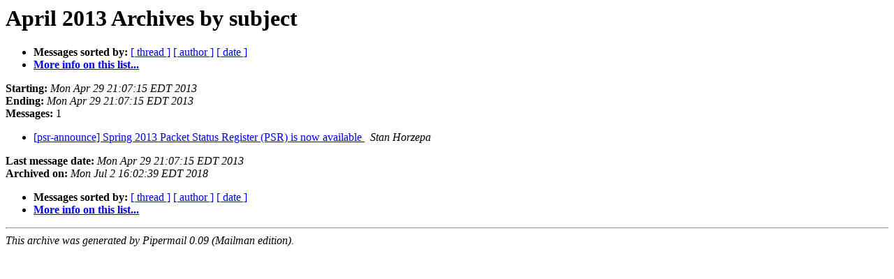

--- FILE ---
content_type: text/html
request_url: http://lists.tapr.org/pipermail/psr-announce_lists.tapr.org/2013-April/subject.html
body_size: 1715
content:
<!DOCTYPE HTML PUBLIC "-//W3C//DTD HTML 4.01 Transitional//EN">
<HTML>
  <HEAD>
     <title>The psr-announce April 2013 Archive by subject</title>
     <META NAME="robots" CONTENT="noindex,follow">
     <META http-equiv="Content-Type" content="text/html; charset=us-ascii">
  </HEAD>
  <BODY BGCOLOR="#ffffff">
      <a name="start"></A>
      <h1>April 2013 Archives by subject</h1>
      <ul>
         <li> <b>Messages sorted by:</b>
	        <a href="thread.html#start">[ thread ]</a>
		
		<a href="author.html#start">[ author ]</a>
		<a href="date.html#start">[ date ]</a>

	     <li><b><a href="http://lists.tapr.org/mailman/listinfo/psr-announce_lists.tapr.org">More info on this list...
                    </a></b></li>
      </ul>
      <p><b>Starting:</b> <i>Mon Apr 29 21:07:15 EDT 2013</i><br>
         <b>Ending:</b> <i>Mon Apr 29 21:07:15 EDT 2013</i><br>
         <b>Messages:</b> 1<p>
     <ul>

<LI><A HREF="000033.html">[psr-announce] Spring 2013 Packet Status Register (PSR) is now	available
</A><A NAME="33">&nbsp;</A>
<I>Stan Horzepa
</I>

    </ul>
    <p>
      <a name="end"><b>Last message date:</b></a> 
       <i>Mon Apr 29 21:07:15 EDT 2013</i><br>
    <b>Archived on:</b> <i>Mon Jul  2 16:02:39 EDT 2018</i>
    <p>
   <ul>
         <li> <b>Messages sorted by:</b>
	        <a href="thread.html#start">[ thread ]</a>
		
		<a href="author.html#start">[ author ]</a>
		<a href="date.html#start">[ date ]</a>
	     <li><b><a href="http://lists.tapr.org/mailman/listinfo/psr-announce_lists.tapr.org">More info on this list...
                    </a></b></li>
     </ul>
     <p>
     <hr>
     <i>This archive was generated by
     Pipermail 0.09 (Mailman edition).</i>
  </BODY>
</HTML>

